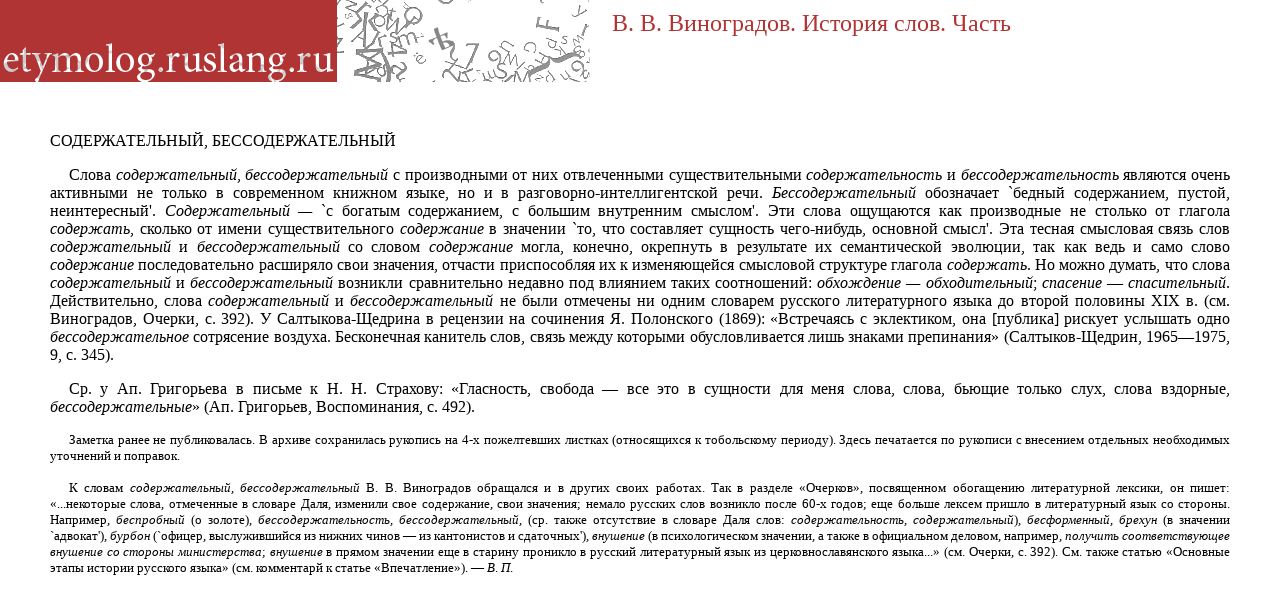

--- FILE ---
content_type: text/html; charset=windows-1251
request_url: https://etymolog.ruslang.ru/vinogradov.php?id=sodergatelnij&vol=1
body_size: 2742
content:
<html>
<head>
<META http-equiv=Content-Type content="text/html; charset=windows-1251">
<link rel="stylesheet" type="text/css" href="style.css">
<title>В. В. Виноградов. История слов</title>
<META  name="Description" content="Этимология и история слов русского языка. Этимологические словари Фасмера, Черныха и др. online">
<META  name="keywords" content="этимология, история слов, русского языка, этимологический, словарь, Виноградов, Черных, ежегодник, этимология, институт, русского, языка, Трубачев, Трубачов, Фасмер, фасмера, Vasmer, Черных, из истории русских слов, скачать, online">
</head>
<body bgcolor="#FFFFFF" marginheight="0" marginwidth="0" leftmargin="0" topmargin="0" rightmargin="0" bottommargin="0">
<table align="center" bgcolor="#FFFFFF" width="100%" cellspacing="0" cellpadding="0" border="0">
<tr valign="top">
<td height="82" width="337"><a href="http://etymolog.ruslang.ru"><img src="images/logo.gif" alt="Этимология и история слов русского языка" height="82" width="337" border="0"></a></td>
<td height="82" width="255"><img src="images/up-right.gif" alt="" height="82" width="255" border="0"></td>
				<td align="left">&nbsp;&nbsp;&nbsp;</td>
				<td rowspan="2" align="left"><div style="padding-top: 10;"><font size="5" color="#b13434">В. В. Виноградов. История слов. Часть </font></div></td>
</tr>
</table>
<table align="center" bgcolor="#FFFFFF" width="100%" cellspacing="0" cellpadding="50" border="0">
<tr><td>
<a name="sodergatelnij"></a>СОДЕРЖАТЕЛЬНЫЙ,
БЕССОДЕРЖАТЕЛЬНЫЙ</b></font></p>


<p style="text-indent:5mm;" align="justify">Слова 

<font face="Times New Roman"><i>содержательный</i>,
<i>бессодержательный</i> с производными от них отвлеченными
существительными <i>содержательность</i> и <i>бессодержательность</i>
являются очень активными не только в современном книжном языке, но и в
разговорно-интеллигентской речи. <i>Бессодержательный</i> обозначает
`бедный содержанием, пустой, неинтересный'. <i>Содержательный —</i> `с
богатым содержанием, с большим внутренним смыслом'. Эти слова ощущаются
как производные не столько от глагола <i>содержать</i>, сколько от имени
существительного <i>содержание</i> в значении `то, что составляет сущность
чего-нибудь, основной смысл'. Эта тесная смысловая связь слов
<i>содержательный</i> и <i>бессодержательный</i> со словом
<i>содержание</i> могла, конечно, окрепнуть в результате их семантической
эволюции, так как ведь и само слово <i>содержание</i> последовательно
расширяло свои значения, отчасти приспособляя их к изменяющейся смысловой
структуре глагола <i>содержать</i>. Но можно думать, что слова
<i>содержательный</i> и <i>бессодержательный</i> возникли сравнительно
недавно под влиянием таких соотношений: <i>обхождение — обходительный</i>;
<i>спасение</i> — <i>спасительный</i>. Действительно, слова
<i>содержательный</i> и <i>бессодержательный</i> не были отмечены ни одним
словарем русского литературного языка до второй половины XIX в. (см.
Виноградов, Очерки, с.&nbsp;392). У Салтыкова-Щедрина в рецензии на
сочинения Я. Полонского (1869): &laquo;Встречаясь с эклектиком, она [публика]
рискует услышать одно <i>бессодержательное</i> сотрясение воздуха.
Бесконечная канитель слов, связь между которыми обусловливается лишь
знаками препинания&raquo; (Салтыков-Щедрин, 1965—1975, 9,
с.&nbsp;345).</font></p>


<p style="text-indent:5mm;" align="justify">Ср. у Ап. Григорьева в письме к Н. Н. Страхову: &laquo;Гласность, свобода —
все это в сущности для меня слова, слова, бьющие только слух, слова
вздорные, 

<font face="Times New Roman"><i>бессодержательные</i>&raquo; (Ап. Григорьев,
Воспоминания, с.&nbsp;492).</font></p>


<p style="text-indent:5mm;" align="justify"><small><font face="Times New Roman">Заметка ранее не публиковалась. В архиве
сохранилась рукопись на 4-х пожелтевших листках (относящихся к тобольскому
периоду). Здесь печатается по рукописи с внесением отдельных необходимых
уточнений и поправок.</font></small></p>


<p style="text-indent:5mm;" align="justify"><small>К словам 

<font face="Times New Roman"><i>содержательный</i>,
<i>бессодержательный</i> В. В. Виноградов обращался и в других своих
работах. Так в разделе &laquo;Очерков&raquo;, посвященном обогащению литературной
лексики, он пишет: &laquo;...некоторые слова, отмеченные в словаре Даля,
изменили свое содержание, свои значения; немало русских слов возникло
после 60-х годов; еще больше лексем пришло в литературный язык со стороны.
Например, <i>беспробный</i> (о золоте), <i>бессодержательность</i>,
<i>бессодержательный</i>, (ср. также отсутствие в словаре Даля слов:
<i>содержательность</i>, <i>содержательный</i>), <i>бесформенный</i>,
<i>брехун</i> (в значении `адвокат'), <i>бурбон</i> (`офицер,
выслужившийся из нижних чинов — из кантонистов и сдаточных'),
<i>внушение</i> (в психологическом значении, а также в официальном
деловом, например, <i>получить соответствующее внушение со стороны
министерства</i>; <i>внушение</i> в прямом значении еще в старину проникло
в русский литературный язык из церковнославянского языка...&raquo; (см. Очерки,
с.&nbsp;392). См. также статью &laquo;Основные этапы истории русского языка&raquo;
(см. комментарй к статье &laquo;Впечатление&raquo;). — <i>В</i>. <i>П</i>. </font></small></p>



</td></tr></table>
&nbsp;&nbsp;
<!-- SpyLOG -->
<script src="http://tools.spylog.ru/counter2.2.js" type="text/javascript" id="spylog_code" counter="987527" ></script>
<noscript>
<a href="http://u9875.27.spylog.com/cnt?cid=987527&f=3&p=0" target="_blank">
<img src="http://u9875.27.spylog.com/cnt?cid=987527&p=0" alt='SpyLOG' border='0' width=88 height=31 ></a> 
</noscript>
<!--/ SpyLOG -->

</body></html>